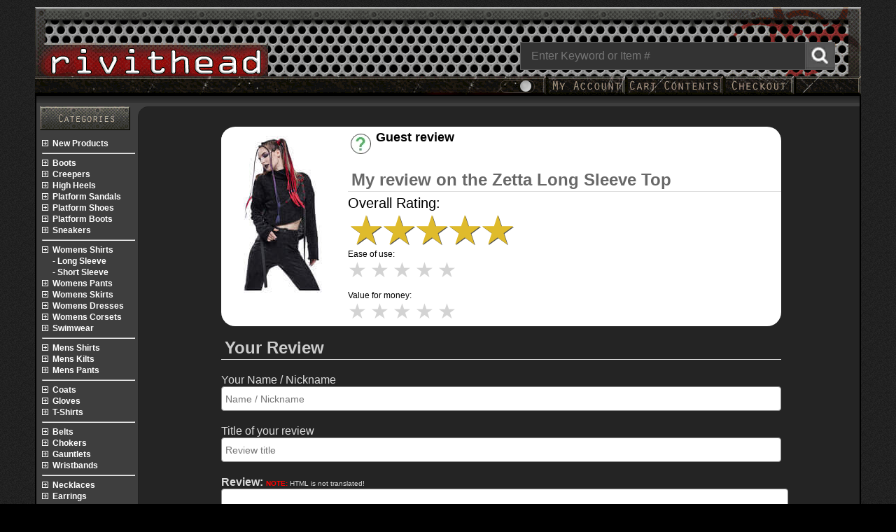

--- FILE ---
content_type: text/html; charset=UTF-8
request_url: https://www.rivithead.com/product-reviews-write.php?products_id=6147
body_size: 5350
content:
<!doctype html><html dir="LTR" lang="en"><head><meta http-equiv="Content-Type" content="text/html; charset=UTF-8"><meta name="viewport" content="width=device-width, initial-scale=1"><title>Rivithead.com - Gothic clothing, accessories and footwear</title><meta name="description" content="Rivithead specializes in Gothic clothing, footwear and accessories. Get the latest men&#039;s and women&#039;s Gothic fashion, creepers shoes, platform boots and more."><link href="https://images.rivithead.com/" rel="preconnect" crossorigin><link href="https://ajax.googleapis.com" rel="dns-prefetch" crossorigin><meta name="robots" content="noindex, follow"><script src="https://ajax.googleapis.com/ajax/libs/jquery/3.5.1/jquery.min.js"></script><script src="https://images.rivithead.com/includes/javascript/jquery.modal.js" defer></script><script src="https://images.rivithead.com/includes/javascript/header2.0.js"></script><link rel="stylesheet" type="text/css" href="https://images.rivithead.com/layout/Rivithead25/css/swiper-bundle.min.css"><link rel="stylesheet" type="text/css" href="https://images.rivithead.com/layout/Rivithead25/css/v6.1-q.507.css"><link rel="stylesheet" href="https://images.rivithead.com/layout/Rivithead25/css/product_info.1.0_11.css"><link rel="stylesheet" type="text/css" href="https://images.rivithead.com/includes/css/jquery.modal.1.3.css"><script>var _paq = window._paq = window._paq || [];_paq.push(['trackPageView']);_paq.push(['appendToTrackingUrl', 'bots=1']);_paq.push(['enableLinkTracking']);(function() { var u="https://www.rivithead.com/";_paq.push(['setTrackerUrl', u+'matomo.php']);_paq.push(['setSiteId', '1']);var d=document,g=d.createElement('script'),s=d.getElementsByTagName('script')[0];g.type='text/javascript';g.async=true;g.src=u+'includes/javascript/matomo.js';s.parentNode.insertBefore(g,s);})();</script><link rel="apple-touch-icon" sizes="180x180" href="https://images.rivithead.com/images/apple-touch-icon.png?v=2b0RpLJ2Mw"><link rel="icon" type="image/png" sizes="32x32" href="https://images.rivithead.com/images/favicon-32x32.png?v=2b0RpLJ2Mw"><link rel="icon" type="image/png" sizes="16x16" href="https://images.rivithead.com/images/favicon-16x16.png?v=2b0RpLJ2Mw"><link rel="mask-icon" href="https://images.rivithead.com/images/safari-pinned-tab.svg?v=2b0RpLJ2Mw" color="#000000"><link rel="shortcut icon" href="https://images.rivithead.com/images/favicon.ico?v=2b0RpLJ2Mw"><meta name="apple-mobile-web-app-title" content="Rivithead"><meta name="application-name" content="Rivithead"><meta name="msapplication-TileColor" content="#2b5797"><meta name="theme-color" content="#ffffff"></head><body class="darkmode"><div class="theme-toggle"></div><input type="checkbox" id="theme-switch"><div id="o-wrapper" class="o-wrapper master_table"><nav id="c-menu--push-right" class="c-menu c-menu--push-right"><button class="c-menu__close">Close Menu &#8594;</button><ul class="c-menu__items"><li><div class="DD-signin-container" id="DD-account-container"><form name="login" action="https://www.rivithead.com/login.php?action=process" method="post" id="ddsignin"><div class="DD-signin-title">Sign in to your account:</div><div><label for="login_email">E-mail Address</label></div><div class="DD-signin-div"><input type="text" name="email_address" id="login_email" class="epfld"></div><div><label for="login_pass">Password</label></div><div class="DD-signin-div"><input type="password" name="password" id="login_pass" class="epfld" autocomplete="off" maxlength="40"></div><div id="pwdforgotten" style="display:none;text-align:right;margin:5px 0 5px 0;text-decoration:underline;"><a href="https://www.rivithead.com/password-forgotten">Forgot your password?</a></div><div><button type="submit" class="chkoutbtn" onclick="ddsignin();">Sign in</button></div></form><hr><div>Don't have an account?</div><div class="DD-signin-link"><a href="https://www.rivithead.com/create-account">Create one Here</a></div></div></li></ul></nav><div class="hcontainer">
                            <div class="mmenu fl">
                                <div class="mnbutton" id="c-button--push-left" onclick="return false;"><div></div><div></div><div></div></div>
                            </div>
                            <a href="https://www.rivithead.com" aria-label="Rivithead Home"><div class="rlogo"></div></a>
                            <div class="hdrend"><div class="mnubtns mnbutnsCrt"><a href="https://www.rivithead.com/shopping-cart" aria-label="Cart" class="hdr-butn"><div class="mnbutnsCrtCnt" id="sccnt"></div></a></div><div class="mnubtns mnbutnsAct" id="c-button--push-right" onclick="return false;"></div></div><div class="srchbarcnt"><div  id="searchbar" class="srchcnt"><form name="quick_find" method="get" action="https://www.rivithead.com/search/"><div id="mnSearchCnt" class="srchinpcnt"><svg xmlns="http://www.w3.org/2000/svg" viewBox="0 0 24 24" width="20" height="20" fill="currentColor" class="searchmag"><circle cx="10" cy="10" r="7" stroke="currentColor" stroke-width="2" fill="none" /><line x1="14.5" y1="14.5" x2="20" y2="20" stroke="currentColor" stroke-width="2" stroke-linecap="round" /></svg><input type="text" name="keywords" placeholder="Enter Keyword or Item #" aria-label="Search" title="Search" class="srchbx" onKeyUp="showResult(this.value)" autocomplete="off"><input type="submit" id="srcsubmit" name="rvt" value="" aria-label="Search Rivithead"><br><div id="ssug" class="ssug sdn"></div></div></form></div></div></div><div class="tmr"><div class="dtmnubtns nswitch">
                        <label class="theme-switch" for="theme-switch">
                            <div class="nslider round darkslide" id="second-switch"></div>
                        </label>
                    </div><div class="microText fl" id="c-button--push-righta"><span id="account"></span></div><div class="microText fl"><a href="https://www.rivithead.com/shopping-cart" class="headerNavigation" title="Shopping Cart" aria-label="My Rivithead Shopping Cart"><span id="shpcart"></span></a></div><div class="microText fl"><a onclick="javascript:window.location.href='https://www.rivithead.com/checkout';return false;" href="https://www.rivithead.com/checkout" class="headerNavigation" title="Checkout"><span id="checkout"></span></a></div><div class="microText fl htb htbr"></div></div><div class="tml htbs"></div><div class="mtw flc"><div class="maintbl bdr0"><div class="hbbp"></div><div class="main_content"><div class="pclm"><div class="ibh"><a href="https://www.rivithead.com/site-map" id="cat" title="Site Map" aria-label="Rivithead Site Map"><span>&nbsp;</span></a></div></div><div class="reviewfrmCnt"><form name="product_reviews_write" method="post" action="https://www.rivithead.com/product-reviews-write.php?action=process&products_id=6147&invite_code=&rhud=024ksesvgc6skmuabhtdnpu2qq" onSubmit="return check_review_form();"><input type="hidden" id="formid" name="form_ident" value="be1YpKoAxF"><input type="hidden" name="products_id" value="6147"><div class="revtpcnt">
                    <div class="revtplf"><div class="primg">
                            <a href="https://www.rivithead.com/womens-shirts/long-sleeve/zetta-long-sleeve-top.html"><img src="https://images.rivithead.com/products/catalog/Zetta-top.jpg" alt="Zetta Long Sleeve Top" class="revimg"></a>
                        </div></div><div class="rstarcont"><div class="revGcnt"><div class="revGfc"><span class="revUicon rUiconG"></span></div><div class="revGvc"><div class="revGrow revGttl">Guest review</div><div class="revGrow"><a href="https://www.rivithead.com/login.php">Have an account? [Login]</a></div></div></div><div class="ratehdr">My review on the Zetta Long Sleeve Top</div><input type="hidden" name="s_rating" id="s_rating" value="5"><div class="largeText">Overall Rating: <span id="s_displayrating"></span></div><div class="rstarwraper rstarpad"><div id="s1" name="Poor" onclick="starSelection(this.id);" onmouseout="outStar(this.id);" onmouseover= "overStar(this.id);"  class="onstar fl rsxl">★</div><div id="s2" name="Fair" onclick="starSelection(this.id);" onmouseout="outStar(this.id);" onmouseover= "overStar(this.id);"  class="onstar fl rsxl">★</div><div id="s3" name="Average" onclick="starSelection(this.id);" onmouseout="outStar(this.id);" onmouseover= "overStar(this.id);"  class="onstar fl rsxl">★</div><div id="s4" name="Good" onclick="starSelection(this.id);" onmouseout="outStar(this.id);" onmouseover= "overStar(this.id);"  class="onstar fl rsxl">★</div><div id="s5" name="Excelent" onclick="starSelection(this.id);" onmouseout="outStar(this.id);" onmouseover= "overStar(this.id);"  class="onstar fl rsxl">★</div></div><div class="fac"></div><div class="normalText">Ease of use: <span id="e_displayrating"></span></div><input type="hidden" name="e_rating" id="e_rating" value="0"><div class="rstarwraper rstarpad"><div id="e1" name="Very Difficult" onclick="starSelection(this.id);" onmouseout="outStar(this.id);" onmouseover= "overStar(this.id, '2');"  class="offstar fl rsl">★</div><div id="e2" name="Difficult" onclick="starSelection(this.id);" onmouseout="outStar(this.id);" onmouseover= "overStar(this.id, '2');"  class="offstar fl rsl">★</div><div id="e3" name="Average" onclick="starSelection(this.id);" onmouseout="outStar(this.id);" onmouseover= "overStar(this.id, '2');"  class="offstar fl rsl">★</div><div id="e4" name="Easy" onclick="starSelection(this.id);" onmouseout="outStar(this.id);" onmouseover= "overStar(this.id, '2');"  class="offstar fl rsl">★</div><div id="e5" name="Very easy" onclick="starSelection(this.id);" onmouseout="outStar(this.id);" onmouseover= "overStar(this.id, '2');"  class="offstar fl rsl">★</div><div class="fac"></div></div><div class="normalText">Value for money: <span id="v_displayrating"></span></div><input type="hidden" name="v_rating" id="v_rating" value="0"><div class="rstarwraper"><div id="v1" name="Poor" onclick="starSelection(this.id);" onmouseout="outStar(this.id);" onmouseover= "overStar(this.id);"  class="offstar fl rsl">★</div><div id="v2" name="Fair" onclick="starSelection(this.id);" onmouseout="outStar(this.id);" onmouseover= "overStar(this.id);"  class="offstar fl rsl">★</div><div id="v3" name="Average" onclick="starSelection(this.id);" onmouseout="outStar(this.id);" onmouseover= "overStar(this.id);"  class="offstar fl rsl">★</div><div id="v4" name="Good" onclick="starSelection(this.id);" onmouseout="outStar(this.id);" onmouseover= "overStar(this.id);"  class="offstar fl rsl">★</div><div id="v5" name="Excelent" onclick="starSelection(this.id);" onmouseout="outStar(this.id);" onmouseover= "overStar(this.id);"  class="offstar fl rsl">★</div><div class="fac"></div></div></div><div class="fac"></div></div><div style="font-size:16px"><div class="ratehdr">Your Review</div><div class="rateshdr"><label for="nickname" class="required">Your Name / Nickname</label></div><div><input type="text" name="nickname" id="nickname" class="revtxtbx" value="" placeholder="Name / Nickname" required></div><div class="rateshdr"><label for="review_title" class="required">Title of your review</label></div><div><input type="text" name="title" id="review_title" class="revtxtbx" placeholder="Review title"></div><div class="rateshdr"><b>Review:</b> <span style="font-size:10px"><span style="color:#ff0000"><b>NOTE:</b></span> HTML is not translated!</span></div><div><textarea name="review" rows="10" class="revtabx" maxlength="600"></textarea></div><div class="ratepiccnt"><div class="fl"><div style="margin-bottom:10px;padding-top:15px"><span style="font-size:12px">(optional)</span><br>Add a picture to your review:</div><div style="padding-bottom:15px"><label class="ratepicbtn"><input name="imagefile[]" type="file" id="takePictureField" accept=".jpg,.jpeg" onchange="uploadPhotos('#{imageUploadUrl}')" /></label></div></div><div class="ratepicfrm"><img id="pvimage" src="#" alt="Preview" class="ratepicimg"></div><div class="fac"></div></div></div><div><input type="text" name="url" class="uinput"></div><div><input type="submit" name="submit" value="Share your review" class="bsb bluebtn"></div></form></div><div class="fac"></div></div></div><div class="fac"></div><div id="footer"><div id="ftrsoc" class="fl al"><b class="footer_ttl">FOLLOW US ON</b><ul class="flst"><li><a href="https://www.facebook.com/rivitheadclothing/" class="fref" target="_blank" rel="noopener noreferrer">Facebook</a></li><li class="bdrlft"><a href="https://www.instagram.com/rivithead/" class="fref" target="_blank" rel="noopener noreferrer">Instagram</a></li><li class="bdrlft"><a href="https://rivithead.tumblr.com" class="fref" target="_blank" rel="noopener noreferrer">Tumblr</a></li><li class="bdrlft"><a href="https://www.pinterest.com/rivithead/" class="fref" target="_blank" rel="noopener noreferrer">Pinterest</a></li></ul></div><div id="ftrcs" class="fl al cftr"><b class="footer_ttl">CUSTOMER SERVICE</b><ul class="flst"><li><a href="https://www.rivithead.com/customer-service" class="fref">Contact Us</a></li><li><a href="https://www.rivithead.com/articles/faq" class="fref">FAQ's</a></li><li><a href="https://www.rivithead.com/returns" class="fref">Returns & Exchanges</a></li><li><a href="https://www.rivithead.com/order-status" class="fref">Order Status</a></li></ul></div><div id="ftrsi" class="fl al"><b class="footer_ttl">SITE INFO</b><ul class="flst"><li><a href="https://www.rivithead.com/articles/privacy" class="fref">Privacy Policy</a></li><li><a href="https://www.rivithead.com/price-guarantee" class="fref">Price Guarantee</a></li><li><a href="https://www.rivithead.com/articles/sizing" class="fref">Sizing guides</a></li><li><a href="https://www.rivithead.com/articles/returns" class="fref">Returns Policy</a></li></ul></div><div class="flc"></div></div><div class="ftrendtxt"><div class="ac gtxt">Your source for unique Gothic clothing and footwear since 1999.</div><div class="ac gtxt">Copyright Rivithead &copy;2026 All Rights Reserved</div><div class="ac gtxt">Sacramento, California USA</div></div></div><nav id="c-menu--push-left" class="c-menu c-menu--push-left"><button class="c-menu__close cmim">&larr; Close Menu</button><div class="mnubtns nswitch">
                
                        <label class="theme-switch" for="theme-switch">
                            
                            <div class="nslider round"></div>
                        </label>
                    </div><ul class="c-menu__items"><li class="c-menu__item cmim"><a href="https://www.rivithead.com" class="c-menu__link">Home</a></li><li class="c-menu__item"><a href="https://www.rivithead.com/new-products" class="c-menu__link">new products</a></li><li class="c-menu__item cmihr"><hr></li><li class="c-menu__item"><a href="https://www.rivithead.com/boots" class="c-menu__link">boots</a></li><li class="c-menu__item"><a href="https://www.rivithead.com/creepers" class="c-menu__link">creepers</a></li><li class="c-menu__item"><a href="https://www.rivithead.com/high-heels" class="c-menu__link">high heels</a></li><li class="c-menu__item"><a href="https://www.rivithead.com/platform-sandals" class="c-menu__link">platform sandals</a></li><li class="c-menu__item"><a href="https://www.rivithead.com/platform-shoes" class="c-menu__link">platform shoes</a></li><li class="c-menu__item"><a href="https://www.rivithead.com/platform-boots" class="c-menu__link">platform boots</a></li><li class="c-menu__item"><a href="https://www.rivithead.com/sneakers" class="c-menu__link">sneakers</a></li><li class="c-menu__item cmihr"><hr></li><li class="c-menu__item"><a href="https://www.rivithead.com/womens-shirts" class="c-menu__link">womens shirts</a></li><li class="c-menu__item rbli" style="background:none"><a href="https://www.rivithead.com/womens-shirts/long-sleeve" class="c-menu__link">- long sleeve</a></li><li class="c-menu__item rbli" style="background:none"><a href="https://www.rivithead.com/womens-shirts/short-sleeve" class="c-menu__link">- short sleeve</a></li><li class="c-menu__item"><a href="https://www.rivithead.com/womens-pants" class="c-menu__link">womens pants</a></li><li class="c-menu__item"><a href="https://www.rivithead.com/womens-skirts" class="c-menu__link">womens skirts</a></li><li class="c-menu__item"><a href="https://www.rivithead.com/womens-dresses" class="c-menu__link">womens dresses</a></li><li class="c-menu__item"><a href="https://www.rivithead.com/womens-corsets" class="c-menu__link">womens corsets</a></li><li class="c-menu__item"><a href="https://www.rivithead.com/swimwear" class="c-menu__link">swimwear</a></li><li class="c-menu__item cmihr"><hr></li><li class="c-menu__item"><a href="https://www.rivithead.com/mens-shirts" class="c-menu__link">mens shirts</a></li><li class="c-menu__item"><a href="https://www.rivithead.com/mens-kilts" class="c-menu__link">mens kilts</a></li><li class="c-menu__item"><a href="https://www.rivithead.com/mens-pants" class="c-menu__link">mens pants</a></li><li class="c-menu__item cmihr"><hr></li><li class="c-menu__item"><a href="https://www.rivithead.com/coats" class="c-menu__link">coats</a></li><li class="c-menu__item"><a href="https://www.rivithead.com/gloves" class="c-menu__link">gloves</a></li><li class="c-menu__item"><a href="https://www.rivithead.com/t-shirts" class="c-menu__link">t-shirts</a></li><li class="c-menu__item cmihr"><hr></li><li class="c-menu__item"><a href="https://www.rivithead.com/belts" class="c-menu__link">belts</a></li><li class="c-menu__item"><a href="https://www.rivithead.com/chokers" class="c-menu__link">chokers</a></li><li class="c-menu__item"><a href="https://www.rivithead.com/gauntlets" class="c-menu__link">gauntlets</a></li><li class="c-menu__item"><a href="https://www.rivithead.com/wristbands" class="c-menu__link">wristbands</a></li><li class="c-menu__item cmihr"><hr></li><li class="c-menu__item"><a href="https://www.rivithead.com/necklaces" class="c-menu__link">necklaces</a></li><li class="c-menu__item"><a href="https://www.rivithead.com/earrings" class="c-menu__link">earrings</a></li><li class="c-menu__item"><a href="https://www.rivithead.com/bracelets" class="c-menu__link">bracelets</a></li><li class="c-menu__item"><a href="https://www.rivithead.com/rings" class="c-menu__link">rings</a></li><li class="c-menu__item"><a href="https://www.rivithead.com/goggles-and-respirators" class="c-menu__link">goggles and respirators</a></li><li class="c-menu__item cmihr"><hr></li><li class="c-menu__item"><a href="https://www.rivithead.com/accessories" class="c-menu__link">accessories</a></li><li class="c-menu__item"><a href="https://www.rivithead.com/gifts-and-decor" class="c-menu__link">gifts and decor</a></li><li class="c-menu__item"><a href="https://www.rivithead.com/costume-shoes" class="c-menu__link">costume shoes</a></li><li class="c-menu__item cmihr"><hr></li><li class="c-menu__item"><a href="https://www.rivithead.com/steampunk" class="c-menu__link">steampunk</a></li><li class="c-menu__item"><a href="https://www.rivithead.com/cybergoth" class="c-menu__link">cybergoth</a></li><li class="c-menu__item"><a href="https://www.rivithead.com/closeouts" class="c-menu__link">closeouts</a></li></ul></nav><div id="c-mask" class="c-mask"></div></div><script type="application/ld+json">{"@context": "https://schema.org","@type": "BreadcrumbList","itemListElement": [{ "@type": "ListItem", "position": 1, "name": "Rivithead", "item": "https://www.rivithead.com"},{ "@type": "ListItem", "position": 2, "name": "Womens Shirts", "item": "https://www.rivithead.com/womens-shirts"},{ "@type": "ListItem", "position": 3, "name": "Long Sleeve", "item": "https://www.rivithead.com/womens-shirts/long-sleeve"}]}</script><script type="text/javascript" src="includes/javascript/product.1.0.js"></script><script>function check_review_form() {var error = 0;var error_message = "Errors have occured during the process of your form!\nPlease make the following corrections:";var review = document.product_reviews_write.review.value;if (review.length < 5) {error_message = error_message + "* The Review Text must have at least 5 characters.";error = 1;}if ((document.product_reviews_write.rating[0].checked) || (document.product_reviews_write.rating[1].checked) || (document.product_reviews_write.rating[2].checked) || (document.product_reviews_write.rating[3].checked) || (document.product_reviews_write.rating[4].checked)) {} else {error_message = error_message + "* You must rate the product for your review.";error = 1;}if (error == 1) {alert(error_message);return false;} else {return true;}};</script><script>window.uploadPhotos = function(url){$("#pvimage").hide();if(event.target.files[0]){var file = event.target.files[0];if(file.type.match(/image.*/)) {$("#pvimage").show();var reader = new FileReader();reader.onload = function (readerEvent) {var image = new Image();image.onload = function (imageEvent) {var canvas = document.createElement('canvas'),max_size = 544,width = image.width,height = image.height;if (width > height) {if (width > max_size) {height *= max_size / width;width = max_size;};} else {if (height > max_size) {width *= max_size / height;height = max_size;};};canvas.width = width;canvas.height = height;canvas.getContext('2d').drawImage(image, 0, 0, width, height);var dataUrl = canvas.toDataURL(file.type, .6);var resizedImage = dataURLToBlob(dataUrl, file.type);$.event.trigger({type: "imageResized",blob: resizedImage,url: dataUrl,mime: file.type});};image.src = readerEvent.target.result;pvimage.src = readerEvent.target.result;};reader.readAsDataURL(file);};};};var dataURLToBlob = function(dataURL, imimetype) {var BASE64_MARKER = ';base64,';if (dataURL.indexOf(BASE64_MARKER) == -1) {var parts = dataURL.split(',');var contentType = parts[0].split(':')[1];var raw = parts[1];return new Blob([raw], {type: contentType});};var parts = dataURL.split(BASE64_MARKER);var contentType = parts[0].split(':')[1];var raw = window.atob(parts[1]);var rawLength = raw.length;var uInt8Array = new Uint8Array(rawLength);for (var i = 0; i < rawLength; ++i) {uInt8Array[i] = raw.charCodeAt(i);};return new Blob([uInt8Array], {type: contentType});};$(document).on("imageResized", function (event) {var data = new FormData($("form[id*='uploadImageForm']")[0]);if (event.blob && event.url) {data.append('image_data', event.blob);data.append('image_mime', event.mime);data.append('form_ident', 'be1YpKoAxF');$.ajax({url: 'https://www.rivithead.com/products_reviews_image.php',data: data,cache: false,contentType: false,processData: false,type: 'POST',success: function(data){}});};});</script><script src="https://images.rivithead.com/includes/javascript/footer2.2.b.js"></script></body></html>

--- FILE ---
content_type: text/css
request_url: https://images.rivithead.com/layout/Rivithead25/css/product_info.1.0_11.css
body_size: 4914
content:
h2 {font-size: 18px}
h2::first-letter {font-weight: 700;font-size: 24px;font-family: serif}
.descblk A {color: var(--link-color);text-decoration: underline}
.product-image-container .swiper-slide img {box-shadow: 4px 3px 5px var(--image-shadow-color);border-radius: 15px}
.recommender-slider-container {height: auto;margin-left: 8px}
.swiper-button-prev,.swiper-button-next {--swiper-navigation-color: #5b5c5b}
.product-image-container {width: 100%;padding: 0 10px 10px 0}
.thumb-image-container {max-width: 500px;width: 100%;height: 100%;max-height: 180px}
.recommend-wraper {display:block;border-top:1px solid #ccc;padding-bottom:10px;background-color:var(--background-color3);}
.productRow {width: 95%;float: none;margin: 10px 10px 0 5px;position: relative}
.product_info_cnt {padding: 0 0 5px 0;margin: 5px 8px}
.thumb-image-container {display: none}
.prod_fav_cnt {position: absolute;top: 10px;right: 15px;z-index: 3;height: 40px;width: 40px}
.prod_fav {height: 40px;width: 40px;background-repeat: no-repeat;background-position: -6px -351px;font-size: 0;border: 0;background-color: #00f0;cursor: pointer}
.prod_fav_on {background-position: -6px -393px}
.pls {list-style: none;margin: 10px 0}
.plsicon {display: inline-block;background-position: -55px -509px;width: 8px;height: 10px;margin-right: 5px}
.related-slider-container {margin-left: 8px}
.option_radio {appearance: none;-webkit-appearance: none;-moz-appearance: none;width: 40px;height: 40px;border: 1px solid #000;margin-right: 5px;cursor: pointer;display: inline-block}
.option_radio.color {background-image: linear-gradient(to bottom right,#ffffff00,#00000057)}
.option_radio::hover {cursor: pointer}
.option_radio.selected {box-shadow: 4px 3px 5px #000000a6;background-color: var(--accent-color2)}
.option_radio.outofstock {cursor: initial;opacity: .4;position: relative;height: 38px}
.option_radio.outofstock::before {content: '';display: block;width: 100%;height: 1px;background-color: red;position: absolute;top: 50%;transform: translateY(-50%) rotate(45deg)}
.option_display_name {position: absolute;top: 50%;left: 50%;transform: translate(-50%,-50%);font-weight: 700;font-size: 14px;pointer-events: none;white-space: nowrap}
.poc2 {font-size: 24px}
.poc4 {font-size: 16px}
.poc6 {font-size: 16px;width: 50px;text-align: center}
.poc7 {font-size: 14px;width: 60px;text-align: center}
.pocu6 {font-size: 12px;width: 80px;text-align: center}
.pocu {font-size: 12px}
.pocu6::before {transform: translateY(-50%) rotate(25deg)!important}
.select_title {font-size: 16px;color: var(--font-color-acent1)}
.option_list li {position: relative;display: flex;justify-content: center;align-items: center;list-style: none inside;display: inline-block}
.outofstock {color: #bbb}
.divcent,.pwrap {margin: 0 auto}
.ph1,.prodprice {font-size: 1.3em}
.pwrap {display: block;position: relative}
.ph1 {color: #397496;padding: 0;margin: 0}
.w95 {width: 95%}
.w65 {width: 65%}
.w35 {width: 35%}
.prodprice {color: #397496;font-weight: 700}
.prodopdis {margin: 5px 0 0;border-top: 1px #e9e9e9 solid}
.freeship {padding: 5px 10px 0 5px}
.crd {color: red}
.nowrap_container {display: inline-block;clear: both}
.revBF {font-size: 27px;padding: 5px;margin: 5px 0 0 5px}
.revBFtx {font-size: 18px;padding: 4px;margin: 0 0 20px 0}
#reviewsp p {font-size: 60px}
.reviewcnt {position: relative;color: #000}
.revtitle {background: #e2e2e2;border-radius: 10px 10px 0 0;position: relative}
.revUicon {background-image: url(https://images.rivithead.com/layout/Rivithead25/images/review-icons.webp);width: 40px;height: 40px;float: left}
.revUserIcon {background-position: 1px 0}
.revGuestIcon {background-position: 1px -45px}
.rUiconT {background-position: 1px 1px}
.rUiconG {background-position: 1px -47px}
.revUname {float: left;padding-top: 20px;font-weight: 700}
.revUrate {position: absolute;height: 43px;width: 100px;top: 6px;right: 0;background-color: #e2e2e2;border-radius: 0 0 0 12px}
.revbgclip {height: auto;overflow: auto}
.revimclip {height: 220px;overflow: hidden}
.revUdate {padding: 3px 0 4px 4px}
.revRtitle {font-weight: 700;padding: 10px 2px 2px 4px}
.lgbg {transition: background-color 1.0s ease;background-color: #efffef;height: auto}
.revUpicCnt {width: 40%;max-width: 188px;padding: 4px}
.revRrvu {padding: 4px 4px 25px 4px}
.revRmore {position: relative;display: inline-block;width: 100%;text-align: right;padding: 4px 8px 0 0;box-sizing: border-box}
.revRmore a {color: #494949}
.revRrvu.fade-container {margin: 0 4px 20px 4px;max-height: 130px}
.revtxtbx {height: 35px;width: 100%;box-sizing: border-box;font-size: 14px;padding: 0 0 0 5px;font-size:14px;border:1px solid #8d8d8d;border-radius:4px;background-color:#FFF;color:#000;}
.revtabx {width: 100%;padding: 4px;border: 1px solid #8d8d8d;border-radius: 4px}
.rateshdr {margin-top: 20px}
.ratepiccnt {display: flex;margin: 20px 0;border-bottom: 1px solid var(--accent-color1);border-top: 1px solid var(--accent-color1);padding: 10px}
.ratepicbtn input[type="file"] {display: none}
.ratepicbtn {display: inline-block;padding: 6px 12px;cursor: pointer;width: 95px;height: 80px;border: 2px dashed #626262;border-radius: 10px;background-color: #d0d0d0;background-image: url(https://images.rivithead.com/layout/Rivithead25/images/buttons/camera-bg.webp);background-repeat: no-repeat;background-position: center}
.ratepicfrm {padding: 10px 0 0 10px;float: left;flex: 1;text-align: center}
.ratepicimg {max-height: 250px;max-width: 250px;display: none;box-shadow: 4px 3px 5px #858585;border: 1px solid #666}
.revRmore:not(.revRrvuimg) {display: none}
.fade-container {margin: 0 4px 0 4px}
.revRrvuimg.fade-container {-webkit-mask-image: linear-gradient(to bottom,black 50%,transparent 100%);mask-image: linear-gradient(to bottom,black 50%,transparent 100%);margin: 0 4px 0 4px}
.iblock {display: inline-block}
.hlpwrap {height: 25px;padding: 10px 0 0}
.hlpquest {width: 150px;padding: 6px 0 0}
#checkout-cont .sharebutton a,#checkout-cont .sharebutton a:hover,#shareLink {font-weight: 700;text-decoration: none;font-size: 12px;color: #fff}
#shareLink,#shrico {vertical-align: middle}
ul.share_tab {margin: 0;padding: 0;list-style-type: none;position: relative;top: -6px}
ul.share_tab li.sbactive {background: #fff;color: #000;cursor: default;border-bottom: 1px solid #fff}
ul.share_tab li {display: inline;margin: 0 3px 2px 0;border: 1px solid #dadada;border-bottom: 0 solid #fff;padding: 6px 8px 6px 0;-webkit-border-top-left-radius: 5px;-webkit-border-top-right-radius: 5px;-moz-border-radius-topleft: 5px;-moz-border-radius-topright: 5px;border-top-left-radius: 5px;border-top-right-radius: 5px;background: #efefef;background: -webkit-gradient(linear,left top,left bottom,from(#fff),to(#f7f7f7));background: -moz-linear-gradient(top,#fff,#f7f7f7);font-weight: 700;color: grey;cursor: pointer}
ul.share_tab li img {position: relative;display: inline;left: 6px;top: 4px;margin-right: 10px;width: 16px;height: 16px}
#sharecontent {border: 1px solid #dadada;padding: 15px;-webkit-border-radius: 5px;-webkit-border-top-left-radius: 0;-moz-border-radius: 5px;-moz-border-radius-topleft: 0;border-radius: 0 5px 5px;margin-bottom: 20px;min-height: 120px;overflow: hidden;background-color: #fff;color: #000}
#share_box .ppc {font-size: 1.8em}
#share_box {max-width: 500px;margin: 0 auto 35px auto}
.sharebutton {color: #fff;border: 1px solid #4169e1;cursor: pointer;padding: 3px 10px 5px;-webkit-border-radius: 5px;-moz-border-radius: 5px;border-radius: 5px;background: #4169e1;background: -webkit-gradient(linear,left top,left bottom,from(royalblue),to(#073daa));background: -moz-linear-gradient(top,#073daa,#749ae8)}
#shrico {display: inline-block;padding-right: 5px;width: 16px;height: 16px}
.pdescription {font-size: 1.2em}
.bcbtn,.shpbnr {text-align: center}
.ph1 {font-weight: 700}
.shpbnr {background-color: #000;color: #fff;padding: 3px 0;height: 14px}
.social-container {margin: 40px 8px 0 8px}
#reviewHdr {width: 100%;max-width: 500px}
.reviewPicC {float: left;width: 34%;max-width: 140px;padding-right: 10px;margin-top: 20px}
.reviewPic {width: 100%;height: auto}
.reviewProductTitle {font-weight: 700;display: flex;border-bottom: 1px solid #7f7f7f;padding-bottom: 4px}
.rvpl {flex: 1;align-self: flex-end}
.rvpr {width: 90px}
.creviewcnt {display: inline-block;margin: 20px 4px 0 3px;width: 100%}
.crul {padding: 0;margin: 0 auto}
.crli {width: 100%;min-width: 150px;display: inline-block;vertical-align: top;margin: 0 10px 30px 0;list-style: none inside;height: auto;float: left;border: 1px solid grey;box-sizing: border-box;border-radius: 10px;background-color: #fff}
.crempty {background-color: #ededed;padding: 40px 0;text-align: center;font-size: 1.3em;font-weight: 700;color: #686868}
.crempty A {color: var(--link-color2)}
.chc {width: 100%}
.anchor {display: block;position: relative;top: -75px;visibility: hidden}
.rate-c {width: 100px;background: #dedfdf;background: linear-gradient(to bottom,#eee,#f6f6f6);margin: 0 5px;border: 1px solid #464646;border-radius: 1px;box-shadow: inset 0 1px 2px rgb(0 0 0 / .4),inset 0 0 0 1px rgb(0 0 0 / .1);height: 14px;flex-grow: 1;margin-right: 10px;border-radius: 4px}
.rate-c .rate-bar {border-radius: 1px;width: 0;float: left;font-size: 0;height: 100%;background: #ffba00;background: linear-gradient(to bottom,#ffce00,#ffa700);transition: width .5s ease;box-shadow: inset 0 0 0 1px rgb(0 0 0 / .25),inset 0 -1px 0 rgb(0 0 0 / .05);border-radius: 3px}
.rateBarCnt {display: flex;margin-bottom: 5px}
.rateBarstr {width: 40px}
.rateBarpcnt {width: 50px}
.rateHref {width: 43%;display: flex;justify-content: center;align-items: center;height: 100%}
.rbsl {margin: 0 auto}
.rbsb {display: block;padding: 10px;-webkit-border-radius: 10px;-moz-border-radius: 4px;border-radius: 4px;font-size: 18px;font-family: Arial,Georgia,serif;text-decoration: none;text-overflow: ellipsis;text-shadow: rgb(0 0 0 / 69%) 3px 1px 2px;vertical-align: middle;text-align: center;width: 100%;padding: 5px;margin: 0 auto;color: #fff;white-space: nowrap}
.ratebtn {margin-top: 10px}
.pdescription {font-size: 1.2em}
.descrvu.fade-container {height: 250px;overflow: hidden;-webkit-mask-image: linear-gradient(to bottom,black 50%,transparent 100%);mask-image: linear-gradient(to bottom,black 50%,transparent 100%)}
.jsrprotav {background-position: -97px -7px!important}
.tbc {padding: 0 8px 15px 8px;box-sizing: border-box}
.measuretable {width: 100%;font-size: 12px;border-collapse: collapse;background-color: #fff;color: #000}
.measuretable td {border: 1px solid #000;padding: 2px 4px}
.rbtn-c {position: absolute;display: inline-block;top: 0;right: 0;z-index: 3;height: 40px;width: 40px}
.crvote {position: absolute;bottom: 0;right: 0}
.rbtn {height: 40px;width: 40px;background-repeat: no-repeat;background-position: -7px -580px;font-size: 0;border: 0;background-color: #00f0}
.rbtn_on {background-position: -7px -620px}
.rfrm {display: inline-block}
.rbcnt {margin: 5px 0;border-top: 1px solid #dedede;padding: 5px 0;position: relative;height: 40px;background-color: #fff}
.rbtxt {margin: 5px 45px 0 8px;padding-top: 15px}
.revtitle .rsc {text-shadow: 1px 1px #525252;font-size: 22px;line-height: 18px;letter-spacing: -3px;margin: 20px 6px 0 0}
.qbutn {height: 40px;float: left;text-align: center;box-sizing: border-box;margin-right: 5px}
.qabutn {width: 40px;border: 1px solid #bbb;font-size: 20px;padding-top: 8px;color: #bbb;cursor: pointer}
.qttxt {width: 40px;height: 36px;text-align: center;border: 1px solid #bbb;-webkit-appearance: none;border-radius: 0;-moz-appearance: textfield}
.poptions {width: 95%;margin-top: 8px}
.pqtyac {width: 95%;height: 75px;margin-top: 8px}
.bnrbx {text-align: center;padding: 5px;margin: 25px 0 5px 0}
.ratechrtc {margin: 5px}
.sytoc {margin: 10px 0 10px 0}
.ribbon {width: 150px;height: 150px;overflow: hidden;position: absolute;z-index: 10;pointer-events: none}
.ribbon .rbntxt {position: absolute;display: block;width: 225px;padding: 5px 0 4px 0;box-shadow: 0 5px 10px rgb(0 0 0 / .1);text-align: center}
.ronsale {background-color: #db3434;font: 700 20px/1 sans-serif;border-bottom: 1px solid #962626;border-top: 1px solid #962626}
.rjustnow {background-color: #009611;font: 700 20px/1 sans-serif;border-bottom: 1px solid #00850f;border-top: 1px solid #00850f}
.ribbon-top-left {top: 0;left: 0}
.rbntxt {color: #fff;right: -5px;top: 8px;transform: rotate(332deg)}
.rbnsmtxt {font-size: 10px;text-shadow: 0 1px 1px rgb(0 0 0 / 40%);padding-right: 8px}
.rbnhdr {text-shadow: 0 2px 1px rgb(0 0 0 / 40%);padding-right: 8px}
.rjustnow .rbnhdr {padding-right: 11px;padding-left: 0}
.rjustnow .rbnsmtxt {padding-right: 0;padding-left: 8px}
.ppch {padding: 7px 10px 7px 5px;border-top: 1px red solid;background: #000;color: #fff;margin: 0 0 35px;font-size: 1.3em}
.ppsch {padding: 7px 10px 7px 5px;background: #000;color: #fff;margin: 10px 0;font-size: 1.3em}
.hprodprice {text-align: right;font-weight: 700}
.ptitle_bar {display: flex}
.pphpname {color: var(--prod_name-color);font-size: 22px;text-shadow: 1px 2px 2px rgb(0 0 0 / .2)}
.pphprice {color: var(--price-color);font-weight: 700;margin-right: 20px;width: 80px;text-align: right;font-size: 28px}
.pphp {max-width: 100%;text-align: left;font-weight: 700;flex: 1;padding-right: 10px}
.pphrn {font-size: .8em;color: #fff}
.descname {font-size: 18px;text-shadow: none}
.rate {padding: 3px 0 3px 0;text-align: right;position: relative}
.pphcnt {text-align: right}
.pppwo {text-align: right;font-size: .8em}
.pppwop {text-align: right;font-size: 1.1em}
.pph {border: 1px #cacaca solid;background: #eee;padding: 5px 0 5px 10px;width: 95%;margin: 10px auto;text-transform: capitalize;-webkit-box-sizing: border-box;-moz-box-sizing: border-box;box-sizing: border-box}
.ntxt {margin: 0 0 5px 0}
.r-strike {text-decoration: line-through}
.productSpecialPrice,.sale-price {text-align: right}
.sale-txt {color: dimgray;margin-bottom: 3px;text-align: right;white-space: nowrap;font-size: .8em}
.productSpecialPrice {width: 45%}
.ph1 {font-size: 1em}
.prod_pg_bnr {position: absolute;bottom: 10%;left: 2%;z-index: 10;font-size: 3.5vw;font-weight: 700;color: #da8b00;background-color: #ffffffd4;padding: 3px;text-shadow: 1px 1px #000000a8}
.reviewfrmCnt {max-width: 800px;margin: 20px auto;padding: 0 8px}
.rstarcont {flex: 1;margin-left: 6px}
.rsc {position: relative;display: inline-block;color: #fff0;font-size: 18px;letter-spacing: -3px;float: right}
.rsl {font-size: 30px;letter-spacing: 5px;line-height: 32px}
.rtsl {font-size: 20px;letter-spacing: 1px;line-height: 17px}
.rsxl {font-size: 58px;letter-spacing: -5px;line-height: 54px}
.offstar {color: #d3d3d3}
.onstar {color: #dfbb2c;text-shadow: 1px 1px #525252;cursor: pointer}
.rstarwraper {position: relative}
.rstarpad {margin-bottom: 13px}
#displayrating {padding-top: 45px}
.lh22 {line-height: 18px}
.revUcnt {display: flex;align-items: flex-end;font-size: 18px;font-weight: 700}
.ratehdr {border-bottom: 1px solid #dcdcdc;padding: 2px 3px 2px 5px;margin: 5px 0 5px;font-size: 16px;font-weight: 700;color: var(--font-color-acent1)}
.rstarcont .ratehdr {color: #686868}
.revtpcnt {background: #FFF;border-radius: 20px;overflow: hidden;padding: 5px 0;color: #000}
.revtplf {width: 20%}
.revimg {max-width: 100%}
.rsc:before {color: #d3d3d3}
.rsc:after,.rsc:before {position: absolute;top: 0;left: 0;content: '★★★★★'}
.rsc:after {color: #dfbb2c;overflow: hidden}
.st90:after {width: 90%}
.st80:after {width: 80%}
.st70:after {width: 70%}
.st60:after {width: 60%}
.st50:after {width: 54%}
.st40:after {width: 40%}
.st30:after {width: 30%}
.st20:after {width: 20%}
.st10:after {width: 10%}
.bluebtn {border: 1px solid var(--rvt-btn1-border-color);box-shadow: inset 0 1px 0 0 var(--rvt-btn1-shadow-color);background: var(--rvt-btn1-background)}
.bsb {display: block;padding: 10px 0;-webkit-border-radius: 10px;-moz-border-radius: 4px;border-radius: var(--rvt-btn1-radius);font-size: 18px;font-family: Arial,Georgia,serif;text-decoration: none;text-overflow: ellipsis;text-shadow: rgb(0 0 0 / 69%) 3px 1px 2px;vertical-align: middle;text-align: center;width: 90%;margin: 0 auto;color: #fff;cursor: pointer}
.revGcnt {display: flex}
.revGfc {width: 40px;height: 40px}
.revGvc {flex-grow: 1}
.revGttl {font-size: 18px;font-weight: 700}
.measuretable th {text-align: left;border: 1px solid #3e3e3e;padding: 2px 4px}
.sizeChartHeader{margin:0 0 10px 0;font-weight:700;text-align:center}
#measurements_inch{width:320px;margin:0 auto;}
.osContainer{text-align: right;}
.osOriginal{margin:2px 0;color:#9eb8ff}

@media only screen and (min-width: 490px) {.revtpcnt {display:flex}
.ratehdr {font-size: 4vw;margin: 15px 0 5px}
.revtplf {width: 175px}}
@media only screen and (max-width: 600px) {.swiper-button-next,.swiper-button-prev {display:none}
.nowrap_container {display: block;margin: 0 auto}}
@media only screen and (min-width: 600px) {.swiper-button-next,.swiper-button-prev {--swiper-navigation-size:25px}
.crli {max-width: 45%}
.productRow {position: relative;width: 45%;float: left}
.product_info_cnt {margin: 0 0 0 45%}
.thumb-image-container {display: block}
.product_info_cnt {padding: 18px 5px 5px 15px}
.recommender-slider-container {margin-right: 8px}
.swiper-pagination {position: absolute}
#reviewHdr {width: 100%}
.ratehdr {font-size: 24px}
.revbgclip {overflow: hidden}}
@media only screen and (min-width: 700px) {.crli {max-width:30%}
#share_box {float: right;width: 45%;margin: 16px 4px 0 4px}
#reviewHdr {width: 45%}}
@media only screen and (min-width: 800px) {.prod_pg_bnr {font-size:28px}}
@media only screen and (max-width: 800px) {.productRow {margin:0 10px 0 5px}}
.prod_pg_bnr_cont {position: relative;border: 1px solid silver;width: 94%;margin: 20px auto 0 auto}
.prod_pg_bnr_img {max-width: 100%;display: block}
@media only screen and (min-width: 900px) {.crli {max-width:23%}
.productRow {position: relative;width: 55%;box-sizing: border-box;margin-bottom: 20px}
.product-image-container {margin-left: 85px;box-sizing: border-box;width: calc(100% - 85px)}
.thumb-image-container {position: absolute;top: 0;left: 0;width: 80px;max-height: 740px}
.product_info_cnt {margin: 0 0 0 55%}}
.bp_container {height: 24px;display: flex;align-items: center;margin-top: 5px}
.bp_sprite {background: url(' . HTTPS_IMAGE_SERVER . DESKTOP_LAYOUT . 'images/bullet-points-sprite.1.a.png);width: 24px;height: 24px;display: inline-block}
.bp_mto {background-position: 0 0}
.bp_pin {background-position: 0 -63px}
.bp_hand {background-position: 0 -33px}
.slidrttl a {padding: 7px 10px 7px 5px;color: #858585;margin: 10px 0 10px;font-size: 1.9em;text-transform: capitalize;-webkit-box-sizing: border-box;-moz-box-sizing: border-box;box-sizing: border-box}
.shc_title {font-size: 12px;margin: 5px}.expand{color:var(--link-color3);z-index:20;text-align:right}.shc_title h2 {color: var(--font-color-acent1);font-size: 12px;font-weight: 700}
ul.pul .featuredlst {max-width: 33%;height: auto;border: 0!important}
.shipmsg {margin-right: 20px;font-size: 11px;font-weight: 700;text-align: right}
.select_title #option_display {font-weight: 700}
.option_radio.preorder {cursor: initial;position: relative;width: 38px;height: 38px}
.preorder {color: #bbb}
.prebold {font-weight: 900}
.rpreorder {background-color: #2778c7;font: 700 18px / 1 sans-serif;border-bottom: 1px solid #093c6e;border-top: 1px solid #093c6e}
.rbnhdreorder {padding: 6px 8px 6px 0}
.rbntxt {color: #fff;right: -15px;top: 15px;transform: rotate(-32deg)}
@media(max-width: 800px) {ul.pul .featuredlst {max-width:50%}}
@media(max-width: 400px) {ul.pul .featuredlst {max-width:100%}}

--- FILE ---
content_type: text/javascript
request_url: https://www.rivithead.com/includes/javascript/product.1.0.js
body_size: 3404
content:
let ratingtext = new Array;
ratingtext[1] = "Poor";
ratingtext[2] = "Fair";
ratingtext[3] = "Average";
ratingtext[4] = "Good";
ratingtext[5] = "Excelent";

let ratingease = new Array;
ratingease[1] = "Very difficult";
ratingease[2] = "Chalenging";
ratingease[3] = "Average";
ratingease[4] = "Easy";
ratingease[5] = "Very easy";

function popupShareWindow(e,t,n){
    var e = unescape(e); 
    window.open(e,"popupImageWindow","toolbar=no,location=no,directories=no,status=no,menubar=no,scrollbars=yes,resizable=yes,copyhistory=no,width="+t+",height="+n+",screenX=150,screenY=150,top=150,left=150");
}

function overStar(e, ratingtextid = 1) {
    var b = e.charAt(0);
    var t = e.charAt(1);

    let starElement = document.getElementById(e);
    let starNameValue = starElement.getAttribute("name");

    for (var n = 1; n <= 5; n++) {
        var this_star = document.getElementById(b + n);
        $(this_star).removeClass('offstar').addClass('onstar');
        if (n <= t)
            $(this_star).removeClass('offstar').addClass('onstar');
        if (n > t)
            $(this_star).removeClass('onstar').addClass('offstar');
    }
    extra_display = document.getElementById(b + "_displayrating");
    if (extra_display) {
        document.getElementById(b + "_displayrating").innerHTML = starNameValue;
}
}

function outStar(e, ratingtextid = 1) {

    var b = e.charAt(0);

    let starElement = document.getElementById(e);
    let starNameValue = starElement.getAttribute("name");

    let t = document.getElementById(b + "_rating").value;

    var endstar = 0;

    for (var n = 1; n <= 5; n++) {
        var this_star = document.getElementById(b + n);
        $(this_star).removeClass('offstar').addClass('onstar');
        if (n <= t) {
            $(this_star).removeClass('offstar').addClass('onstar');
            endstar = n;
        }
        if (n > t)
            $(this_star).removeClass('onstar').addClass('offstar');
    }
    if (endstar > 0) {
        extra_display = document.getElementById(b + "_displayrating");
        if (extra_display) {
            let displaytxt = document.getElementById(b + endstar).getAttribute("name");
            document.getElementById(b + "_displayrating").innerHTML = displaytxt;
        }
    } else {
        document.getElementById(b + "_displayrating").innerHTML = '';
}
}

function outStarold(e) {
    var t = e.charAt(1);
    var n = document.getElementById("rating").value;

    for (var r = 1; r <= 5; r++) {
        if (r <= t) {
            document.getElementById("s" + r).className = "onstar cl";
        }
        if (r > t)
            document.getElementById("s" + r).className = "offstar cl";
    }
    document.getElementById("displayrating").innerHTML = ratingtext[n];
}

function starSelection(e) {
    var b = e.charAt(0);
    var t = e.charAt(1);

    let starElement = document.getElementById(e);
    let starNameValue = starElement.getAttribute("name");

    document.getElementById(b + "_rating").value = t;

    var this_star = document.getElementById(e);
    for (var n = 6; n > 0; n--) {
        col = "color" + n;
        if (n <= t) {
            $(this_star).removeClass('offstar').addClass('onstar');
        }
        if (n > t)
            $(this_star).removeClass('onstar').addClass('offstar');
    }

    extra_display = document.getElementById(b + "_displayrating");
    if (extra_display) {
        document.getElementById(b + "_displayrating").innerHTML = starNameValue;
    }
}

function xmlhttpPost(e, t, n, a) {
    var o = this;
    window.XMLHttpRequest ? o.xmlHttpReq = new XMLHttpRequest : window.ActiveXObject && (o.xmlHttpReq = new ActiveXObject("Microsoft.XMLHTTP")),
            o.xmlHttpReq.open("POST", e, !0),
            o.xmlHttpReq.setRequestHeader("Content-Type", "application/x-www-form-urlencoded"),
            o.xmlHttpReq.onreadystatechange = function () {
                4 === o.xmlHttpReq.readyState ? updatepage(o.xmlHttpReq.responseText, n) : updatepage(a, n);
            }
    ,
            o.xmlHttpReq.send(getquerystring(t));
}
function getquerystring(e) {
    var t = document.forms[e]
            , n = "";
    function a(e, t) {
        n += (n.length > 0 ? "&" : "") + escape(e).replace(/\+/g, "%2B") + "=" + escape(t || "").replace(/\+/g, "%2B");
    }
    for (var o = t.elements, c = 0; c < o.length; c++) {
        var i = o[c]
                , r = i.type.toUpperCase()
                , l = i.name;
        if (l)
            if ("TEXT" === r || "TEXTAREA" === r || "PASSWORD" === r || "BUTTON" === r || "RESET" === r || "SUBMIT" === r || "FILE" === r || "IMAGE" === r || "HIDDEN" === r)
                a(l, i.value);
            else if ("CHECKBOX" === r && i.checked)
                a(l, i.value ? i.value : "On");
            else if ("RADIO" === r && i.checked)
                a(l, i.value);
            else if (-1 !== r.indexOf("SELECT"))
                for (var d = 0; d < i.options.length; d++) {
                    var s = i.options[d];
                    s.selected && a(l, s.value ? s.value : s.text);
                }
    }
    return n;
}
function updatepage(e, t) {
    document.getElementById(t).innerHTML = e;
}
function CheckForDisabled(e) {
    var sel = document.getElementById('selectmenu1');
    var selected = sel.options[sel.selectedIndex];
    var extra = selected.getAttribute('data-slide');

    document.cart_quantity.elements["id[" + e + "]"].options[document.cart_quantity.elements["id[" + e + "]"].selectedIndex].disabled && (alert("This Product is not currently avaliable in that option."),
            document.cart_quantity.elements["id[" + e + "]"].selectedIndex = 0);
    if (!isNaN(extra)) {
        setTimeout(function () {
            swiper2.slideToLoop(extra);
        }, 175);
    }
}
function submitFunction() {
    submitter = 1;
}

var radioButtons = document.querySelectorAll('.option_radio');

// Add event listener to each radio button
radioButtons.forEach(function (radioButton) {
    radioButton.addEventListener('change', function () {
        radioButtons.forEach(function (rb) {
            rb.classList.remove('selected');
        });
        if (this.checked) {
            this.classList.add('selected');

            var dataName = this.getAttribute('data-name');
            var spanElement = document.getElementById('option_display');
            spanElement.textContent = ": " + decodeURIComponent(dataName);

            var extra = this.getAttribute('data-slide');
            if (!isNaN(extra)) {
                setTimeout(function () {
                    swiper2.slideToLoop(extra);
                }, 175);
            }
        }
    });
});

function OutOptStatus(a) {
        open_product('/product_notify.php?option_id=' + a);
        return false;
}

function check_form() {
    event.preventDefault();
    var selectedRadio = document.querySelector('input[name="id[' + $("input[name=oname]").val() + ']"]:checked');

    if (!selectedRadio || selectedRadio.value === "") {
        alert("Please select an option");
        return false;
    }

    var idc = {
        [$("input[name=oname]").val()]: selectedRadio.value
    };

    $.ajax({
        url: "/popups/cart-popup.php?action=add_product&redt=y",
        type: "POST",
        data: {
            action: "add_product",
            id: idc,
            products_id: $("input[name=products_id]").val(),
            oname: $("input[name=oname]").val(),
            products_qty: $("input[name=products_qty]").val()
        },
        success: function (e) {
            if ("FAIL" === $(e).find("validation").text()) {
                // Do nothing
            } else {
                var q = parseInt($("input[name=products_qty]").val());
                var t = parseInt($("#sccnt").text());
                t || (t = 0);
                $("#sccnt").text(t + q);
                $(e).appendTo("body").modal();
                setTimeout(function () {
                    $.modal.close();
                }, 15000);
            }
        }
    });
}

var submitter = null;
function vecart() {
    event.preventDefault(),
            window.location = "/shopping-cart";
}
function cpcheckout() {
    window.location = "/checkout";
}

function qtyadjust(a) {
    var q = parseInt(document.getElementById("products_qty").value);
    if (!Number.isInteger(q)) {
        q = 1;
    }
    if (a === "neg" && q > 1) {
        document.getElementById("products_qty").value = q - 1;
    } else if (a === "pos") {
        document.getElementById("products_qty").value = q + 1;
    }
}

window.uploadPhotos = function (url) {
    $("#pvimage").hide();
    if (event.target.files[0]) {
        var file = event.target.files[0];
        if (file.type.match(/image.*/)) {
            $("#pvimage").show();
            var reader = new FileReader();
            reader.onload = function (readerEvent) {
                var image = new Image();
                image.onload = function (imageEvent) {
                    var canvas = document.createElement('canvas')
                            , max_size = 544
                            , width = image.width
                            , height = image.height;
                    if (width > height) {
                        if (width > max_size) {
                            height *= max_size / width;
                            width = max_size;
                        }
                        ;
                    } else {
                        if (height > max_size) {
                            width *= max_size / height;
                            height = max_size;
                        }
                        ;
                    }
                    ;
                    canvas.width = width;
                    canvas.height = height;
                    canvas.getContext('2d').drawImage(image, 0, 0, width, height);
                    var dataUrl = canvas.toDataURL(file.type, .6);
                    var resizedImage = dataURLToBlob(dataUrl, file.type);
                    $.event.trigger({
                        type: "imageResized",
                        blob: resizedImage,
                        url: dataUrl,
                        mime: file.type
                    });
                }
                ;
                image.src = readerEvent.target.result;
                pvimage.src = readerEvent.target.result;
            }
            ;
            reader.readAsDataURL(file);
        }
        ;
    }
    ;
}
;
var dataURLToBlob = function (dataURL, imimetype) {
    var BASE64_MARKER = ';base64,';
    if (dataURL.indexOf(BASE64_MARKER) == -1) {
        var parts = dataURL.split(',');
        var contentType = parts[0].split(':')[1];
        var raw = parts[1];
        return new Blob([raw], {
            type: contentType
        });
    }
    ;
    var parts = dataURL.split(BASE64_MARKER);
    var contentType = parts[0].split(':')[1];
    var raw = window.atob(parts[1]);
    var rawLength = raw.length;
    var uInt8Array = new Uint8Array(rawLength);
    for (var i = 0; i < rawLength; ++i) {
        uInt8Array[i] = raw.charCodeAt(i);
    }
    ;
    return new Blob([uInt8Array], {
        type: contentType
    });
};
$(document).on("imageResized", function (event) {
    var data = new FormData($("form[id*='uploadImageForm']")[0]);
    if (event.blob && event.url) {
        data.append('image_data', event.blob);
        data.append('image_mime', event.mime);
        data.append('form_ident', document.getElementById('formid').value);
        $.ajax({
            url: '/products_reviews_image.php',
            data: data,
            cache: false,
            contentType: false,
            processData: false,
            type: 'POST',
            success: function (data) {}
        });
    }
    ;
});

function xmlhttpPostFav(url, data, element, element_class) {
    var xmlHttpReq;
    if (window.XMLHttpRequest) {
        xmlHttpReq = new XMLHttpRequest;
    } else if (window.ActiveXObject) {
        xmlHttpReq = new ActiveXObject("Microsoft.XMLHTTP");
    }
    if (xmlHttpReq) {
        xmlHttpReq.open("POST", url, !0);
        xmlHttpReq.setRequestHeader("Content-Type", "application/x-www-form-urlencoded");

        xmlHttpReq.onreadystatechange = function () {
            if (xmlHttpReq.readyState === 4) {
                updatefav(xmlHttpReq.responseText, element);
            } else {
                updatefav(element_class, element);
            }
        },
                xmlHttpReq.send(getquerystring(data));
    }
}

function updatefav(e, a) {
    document.getElementById(a).className = e;
}

function adjustLayout() {

    var prodInfoCnt = document.getElementById('prodInfoCnt');
    var prodDesc = document.getElementById('bcontainer[desc-shade]');
    var prodPics = document.getElementById('prodPics');

    if (prodInfoCnt && prodDesc && prodPics) {

        var prodInfoCntHeight = document.getElementById('prodInfoCnt').offsetHeight;
        var prodDescHeight = prodDesc.offsetHeight;
        var prodPicsHeight = document.getElementById('prodPics').offsetHeight;

        if ((prodInfoCntHeight + prodDescHeight + 200) > prodPicsHeight) {
            if (document.getElementById('relatedMain')) {
                document.getElementById('relatedMain').style.clear = 'left';
            } else if (document.getElementById('recommendMain')) {
                document.getElementById('recommendMain').style.clear = 'left';
            }
        } else {
            if (document.getElementById('relatedMain')) {
                document.getElementById('relatedMain').style.clear = 'none';
            } else if (document.getElementById('recommendMain')) {
                document.getElementById('recommendMain').style.clear = 'none';
            }
        }
    }


}
window.addEventListener('resize', adjustLayout);
window.addEventListener('load', adjustLayout);

function reviewVote(reviewID, iconid, countid) {

    var r = this;
    var t = document.getElementById(iconid);
    var c = document.getElementById(countid);
    window.XMLHttpRequest ? r.xmlHttpReq = new XMLHttpRequest : window.ActiveXObject && (r.xmlHttpReq = new ActiveXObject("Microsoft.XMLHTTP")),
            r.xmlHttpReq.open("POST", '/processing/review-vote.php?revid=' + reviewID, !0),
            r.xmlHttpReq.setRequestHeader("Content-Type", "application/x-www-form-urlencoded"),
            r.xmlHttpReq.onreadystatechange = function () {
                if (4 === r.xmlHttpReq.readyState) {

                    if ($(t).hasClass('rbtn_on')) {
                        $(t).removeClass('rbtn_on').addClass('rbtn_off');
                        c.textContent = parseInt(c.textContent) - 1;
                    } else {
                        $(t).removeClass('rbtn_off').addClass('rbtn_on');
                        c.textContent = parseInt(c.textContent) + 1;
                    }

                }
                ;
            }
    ,
            r.xmlHttpReq.send();

}




--- FILE ---
content_type: application/javascript
request_url: https://images.rivithead.com/includes/javascript/footer2.2.b.js
body_size: 2877
content:
document.addEventListener("click", (function(e) {
    "couponBtn" === e.target.id && (applyCoupon(!1),
    e.preventDefault()),
    "couponBtnM" === e.target.id && (applyCoupon(!0),
    e.preventDefault());
}
)),
pushLeftBtn = document.querySelector("#c-button--push-left"),
pushLeftBtn.addEventListener("click", (function(e) {
    e.preventDefault,
    pushLeft.open();
}
)),
pushRightBtn = document.querySelector("#c-button--push-right"),
pushRightBtn.addEventListener("click", (function(e) {
    e.preventDefault,
    pushRight.open();
}
)),
pushRightBtna = document.querySelector("#c-button--push-righta"),
pushRightBtna.addEventListener("click", (function(e) {
    e.preventDefault,
    pushRight.open();
}
)),
function(e) {
    "use strict";
    function t(e, t) {
        for (var n in t)
            t.hasOwnProperty(n) && (e[n] = t[n]);
        return e;
    }
    function n(e, t) {
        for (var n = 0; n < e.length; n++)
            t(e[n]);
    }
    function o() {
        this.options = t({}, o.prototype.options),
        t(this.options, arguments[0]),
        this._init.apply(this, arguments);
    }
    o.prototype = {
        options: {
            wrapper: "#o-wrapper",
            type: "slide-left",
            menuOpenerClass: ".c-button",
            maskId: "#c-mask"
        },
        _init: function() {
            var e = document.body
              , t = this.options.wrapper
              , n = this.options.maskId
              , o = document.querySelector("#c-menu--" + this.options.type)
              , r = o.querySelector(".c-menu__close")
              , s = document.querySelectorAll(this.options.menuOpenerClass);
            this.body = e,
            this.wrapper = document.querySelector(t),
            this.mask = document.querySelector(n),
            this.menu = o,
            this.closeBtn = r,
            this.menuOpeners = s,
            this._initEvents();
        },
        _initEvents: function() {
            this.closeBtn.addEventListener("click", function(e) {
                e.preventDefault(),
                this.close.apply(this, arguments);
            }
            .bind(this)),
            this.mask.addEventListener("click", function(e) {
                e.preventDefault(),
                this.close.apply(this, arguments);
            }
            .bind(this));
        },
        open: function() {
            this.body.classList.add("has-active-menu"),
            this.wrapper.classList.add("has-" + this.options.type),
            this.menu.classList.add("is-active"),
            this.mask.classList.add("is-active"),
            this.disableMenuOpeners();
        },
        close: function() {
            this.body.classList.remove("has-active-menu"),
            this.wrapper.classList.remove("has-" + this.options.type),
            this.menu.classList.remove("is-active"),
            this.mask.classList.remove("is-active"),
            this.enableMenuOpeners();
        },
        disableMenuOpeners: function() {
            n(this.menuOpeners, (function(e) {
                e.disabled = !0;
            }
            ));
        },
        enableMenuOpeners: function() {
            n(this.menuOpeners, (function(e) {
                e.disabled = !1;
            }
            ));
        }
    },
    e.Menu = o;
}(window);
var pushLeft = new Menu({
    wrapper: "#o-wrapper",
    type: "push-left",
    menuOpenerClass: ".c-button",
    maskId: "#c-mask"
})
  , pushRight = new Menu({
    wrapper: "#o-wrapper",
    type: "push-right",
    menuOpenerClass: ".c-button",
    maskId: "#c-mask"
});
function blindsswitch(e) {
    const t = document.getElementById("revcell" + e)
      , n = document.getElementById("revbg" + e)
      , o = document.getElementById("bcontainer[" + e + "]")
      , r = document.getElementById("blink[" + e + "]");
    t && n && o && r ? (o.classList.contains("fade-container") ? (t && t.classList.add("show-container"),
    n.classList.add("lgbg"),
    o.classList.remove("fade-container"),
    r.textContent = "[view less]") : (t && t.classList.remove("show-container"),
    n.classList.remove("lgbg"),
    o.classList.add("fade-container"),
    r.textContent = "[view more]"),
    msnry.layout()) : console.error("Error: One or more elements not found");
}
function filterAllowedTags(e) {
    const t = ["p", "br", "img"]
      , n = (new DOMParser).parseFromString(e, "text/html");
    return n.body.querySelectorAll("*").forEach((e => {
        t.includes(e.tagName.toLowerCase()) || e.remove();
    }
    )),
    n.body.innerHTML;
}
function ddsignin() {
    const e = document.getElementById("ddsignin");
    e.addEventListener("submit", (t => {
        t.preventDefault();
        const n = new FormData(e);
        fetch("/includes/ajax/login.php", {
            method: "POST",
            body: n
        }).then((e => e.text())).then((e => {
            if (e.includes("FAIL")) {
                const t = document.querySelector(".DD-signin-title")
                  , n = e.match(/<error_value>(.*?)<\/error_value>/)
                  ,f = e.match(/<error_field>(.*?)<\/error_field>/);
                if (n && n[1]) {
                    let e = filterAllowedTags(n[1]);
                    t.innerHTML = `<div class="login_error_container"><div class="login_error">There was a problem</div><div class="login_error_msg">${e}</div></div>`;
                    if(f[1] === "password"){
                        const pwdForgottenDiv = document.getElementById("pwdforgotten");
                        if (pwdForgottenDiv) {
                            pwdForgottenDiv.style.display = "";
                        }
                    }
                } else
                    console.error("Error Logging In: Invalid error message format");
            } else {
                const e = document.getElementById("DD-account-container");
                fetch("https://www.rivithead.com/layout/Rivithead25/pages/account-menu.php").then((e => e.text())).then((t => e.innerHTML = t)).catch((e => console.error("Error retrieving remote page:", e)));
            }
        }
        )).catch((e => console.error("Error during login request:", e)));
    }
    ));
}
const applyCoupon = async (e=!1) => {
    let t, n, o, r, s;
    if (e ? (t = document.querySelector('label[for="coupon_redeem_codeM"]'),
    n = document.getElementById("coupon_redeem_codeM"),
    o = document.getElementById("coupon_errormsgM"),
    r = document.getElementById("status-order-total"),
    s = new FormData,
    s.append("payment", "coupon"),
    s.append("coupon_redeem_code", n.value)) : (t = document.querySelector('label[for="coupon_redeem_code"]'),
    acCouponForm = document.getElementById("checkout-coupon"),
    n = document.getElementById("coupon_redeem_code"),
    r = document.getElementById("status-order-total"),
    o = document.getElementById("coupon_errormsg"),
    s = new FormData(acCouponForm)),
    t && (t.textContent = ""),
    n && o)
        try {
            const e = await fetch("checkout-coupon.php", {
                method: "POST",
                body: s
            });
            if (!e.ok)
                throw new Error(`Network response was not ok: ${e.statusText}`);
            let t = await e.text();
            if (t.includes("<validation>FAIL</validation>")) {
                let e = t.match(/<order_total>([\s\S]*?)<\/order_total>/);
                e && (r.innerHTML = e[1]);
                let s = t.match(/<error_message>(.*?)<\/error_message>/);
                s ? (o.innerHTML = s[1],
                o.style.display = "block") : (o.innerHTML = "An error occurred. Please try again.",
                o.style.display = "block"),
                n.value = "";
            } else
                r.innerHTML = t,
                o.innerHTML = "Your coupon has been applied",
                n.value = "";
        } catch (e) {
            console.error("Coupon application error:", e),
            o.innerHTML = "Failed to apply coupon. Please try again later.",
            o.style.display = "block";
        }
    else
        console.error("Error: One or more required elements not found");
}
;
function lazyLoad() {
    var e = document.querySelectorAll(".lazy");
    e.forEach((function(e) {
        e && e.offsetTop < window.innerHeight + window.scrollY + 500 && (e.src && (e.src = e.dataset.src),
        e.srcset && (e.srcset = e.dataset.src),
        e.classList.remove("lazy"));
    }
    )),
    e.length > 0 ? (document.addEventListener("scroll", lazyLoad),
    window.addEventListener("resize", lazyLoad)) : (document.removeEventListener("scroll", lazyLoad),
    window.removeEventListener("resize", lazyLoad));
}
document.addEventListener("DOMContentLoaded", (function() {
    var e = document.querySelectorAll(".lazy")
      , t = document.querySelector("#container");
    if ("IntersectionObserver"in window) {
        var n = new IntersectionObserver((function(e, t) {
            e.forEach((function(e) {
                if (e.isIntersecting) {
                    var n = e.target;
                    n.src && (n.src = n.dataset.src),
                    n.srcset && (n.srcset = n.dataset.src),
                    n.classList.remove("lazy"),
                    t.unobserve(n);
                }
            }
            ));
        }
        ),{
            root: t || null,
            rootMargin: "0px 0px 500px 0px"
        });
        e.forEach((function(e) {
            n.observe(e);
        }
        ));
    } else
        document.addEventListener("scroll", lazyLoad),
        window.addEventListener("resize", lazyLoad),
        setTimeout(lazyLoad, 500);
}
));

document.addEventListener('DOMContentLoaded', () => {
    const toggleSwitch = document.getElementById('theme-switch');
    const sliders = document.querySelectorAll('.theme-switch .nslider');
    const bodyElement = document.body;

    // Helper function to set a cookie
    const setCookie = (name, value, days) => {
        const date = new Date();
        date.setTime(date.getTime() + days * 24 * 60 * 60 * 1000);
        document.cookie = `${name}=${value}; path=/; expires=${date.toUTCString()}`;
    }
    ;

    let currentTheme = localStorage.getItem('theme');

    if (!currentTheme) {// const systemPrefersDark = window.matchMedia('(prefers-color-scheme: dark)').matches;
    // currentTheme = systemPrefersDark ? 'darkmode' : 'lightmode';
    // localStorage.setItem('theme', currentTheme);
    }

    sliders.forEach(slider => {
        slider.classList.add(currentTheme === 'darkmode' ? 'darkslide' : 'lightslide');
    }
    );

    // Set initial checkbox state
    toggleSwitch.checked = currentTheme === 'darkmode';

    // Update cookie with current theme
    setCookie('theme', currentTheme, 7);
    // Expires in 7 days

    // Event listener for toggle switch
    toggleSwitch.addEventListener('change', () => {
        if (toggleSwitch.checked) {
            bodyElement.classList.remove('lightmode');
            bodyElement.classList.add('darkmode');
            localStorage.setItem('theme', 'darkmode');
            setCookie('theme', 'darkmode', 7);
            // Update cookie
            sliders.forEach(slider => {
                slider.classList.remove('lightslide');
                slider.classList.add('darkslide');
            }
            );
        } else {
            bodyElement.classList.remove('darkmode');
            bodyElement.classList.add('lightmode');
            localStorage.setItem('theme', 'lightmode');
            setCookie('theme', 'lightmode', 7);
            // Update cookie
            sliders.forEach(slider => {
                slider.classList.remove('darkslide');
                slider.classList.add('lightslide');
            }
            );
        }
    }
    );
}
);
